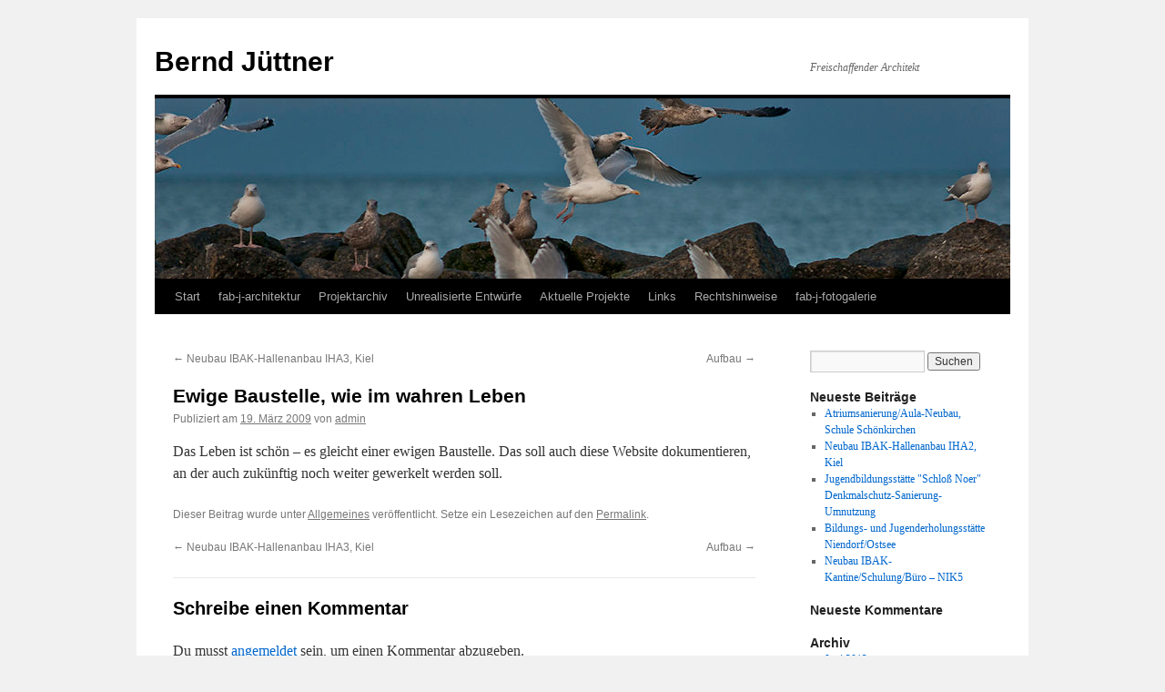

--- FILE ---
content_type: text/html; charset=UTF-8
request_url: http://fab-j.de/?p=119
body_size: 7046
content:
<!DOCTYPE html>
<html lang="de">
<head>
<meta charset="UTF-8" />
<title>
Ewige Baustelle, wie im wahren Leben | Bernd Jüttner	</title>
<link rel="profile" href="https://gmpg.org/xfn/11" />
<link rel="stylesheet" type="text/css" media="all" href="http://fab-j.de/wp-content/themes/twentyten/style.css?ver=20190507" />
<link rel="pingback" href="http://fab-j.de/xmlrpc.php">
<meta name='robots' content='max-image-preview:large' />
<link rel="alternate" type="application/rss+xml" title="Bernd Jüttner &raquo; Feed" href="http://fab-j.de/?feed=rss2" />
<link rel="alternate" type="application/rss+xml" title="Bernd Jüttner &raquo; Kommentar-Feed" href="http://fab-j.de/?feed=comments-rss2" />
<link rel="alternate" type="application/rss+xml" title="Bernd Jüttner &raquo; Ewige Baustelle, wie im wahren Leben-Kommentar-Feed" href="http://fab-j.de/?feed=rss2&#038;p=119" />
<script type="text/javascript">
/* <![CDATA[ */
window._wpemojiSettings = {"baseUrl":"https:\/\/s.w.org\/images\/core\/emoji\/15.0.3\/72x72\/","ext":".png","svgUrl":"https:\/\/s.w.org\/images\/core\/emoji\/15.0.3\/svg\/","svgExt":".svg","source":{"concatemoji":"http:\/\/fab-j.de\/wp-includes\/js\/wp-emoji-release.min.js?ver=6.6.4"}};
/*! This file is auto-generated */
!function(i,n){var o,s,e;function c(e){try{var t={supportTests:e,timestamp:(new Date).valueOf()};sessionStorage.setItem(o,JSON.stringify(t))}catch(e){}}function p(e,t,n){e.clearRect(0,0,e.canvas.width,e.canvas.height),e.fillText(t,0,0);var t=new Uint32Array(e.getImageData(0,0,e.canvas.width,e.canvas.height).data),r=(e.clearRect(0,0,e.canvas.width,e.canvas.height),e.fillText(n,0,0),new Uint32Array(e.getImageData(0,0,e.canvas.width,e.canvas.height).data));return t.every(function(e,t){return e===r[t]})}function u(e,t,n){switch(t){case"flag":return n(e,"\ud83c\udff3\ufe0f\u200d\u26a7\ufe0f","\ud83c\udff3\ufe0f\u200b\u26a7\ufe0f")?!1:!n(e,"\ud83c\uddfa\ud83c\uddf3","\ud83c\uddfa\u200b\ud83c\uddf3")&&!n(e,"\ud83c\udff4\udb40\udc67\udb40\udc62\udb40\udc65\udb40\udc6e\udb40\udc67\udb40\udc7f","\ud83c\udff4\u200b\udb40\udc67\u200b\udb40\udc62\u200b\udb40\udc65\u200b\udb40\udc6e\u200b\udb40\udc67\u200b\udb40\udc7f");case"emoji":return!n(e,"\ud83d\udc26\u200d\u2b1b","\ud83d\udc26\u200b\u2b1b")}return!1}function f(e,t,n){var r="undefined"!=typeof WorkerGlobalScope&&self instanceof WorkerGlobalScope?new OffscreenCanvas(300,150):i.createElement("canvas"),a=r.getContext("2d",{willReadFrequently:!0}),o=(a.textBaseline="top",a.font="600 32px Arial",{});return e.forEach(function(e){o[e]=t(a,e,n)}),o}function t(e){var t=i.createElement("script");t.src=e,t.defer=!0,i.head.appendChild(t)}"undefined"!=typeof Promise&&(o="wpEmojiSettingsSupports",s=["flag","emoji"],n.supports={everything:!0,everythingExceptFlag:!0},e=new Promise(function(e){i.addEventListener("DOMContentLoaded",e,{once:!0})}),new Promise(function(t){var n=function(){try{var e=JSON.parse(sessionStorage.getItem(o));if("object"==typeof e&&"number"==typeof e.timestamp&&(new Date).valueOf()<e.timestamp+604800&&"object"==typeof e.supportTests)return e.supportTests}catch(e){}return null}();if(!n){if("undefined"!=typeof Worker&&"undefined"!=typeof OffscreenCanvas&&"undefined"!=typeof URL&&URL.createObjectURL&&"undefined"!=typeof Blob)try{var e="postMessage("+f.toString()+"("+[JSON.stringify(s),u.toString(),p.toString()].join(",")+"));",r=new Blob([e],{type:"text/javascript"}),a=new Worker(URL.createObjectURL(r),{name:"wpTestEmojiSupports"});return void(a.onmessage=function(e){c(n=e.data),a.terminate(),t(n)})}catch(e){}c(n=f(s,u,p))}t(n)}).then(function(e){for(var t in e)n.supports[t]=e[t],n.supports.everything=n.supports.everything&&n.supports[t],"flag"!==t&&(n.supports.everythingExceptFlag=n.supports.everythingExceptFlag&&n.supports[t]);n.supports.everythingExceptFlag=n.supports.everythingExceptFlag&&!n.supports.flag,n.DOMReady=!1,n.readyCallback=function(){n.DOMReady=!0}}).then(function(){return e}).then(function(){var e;n.supports.everything||(n.readyCallback(),(e=n.source||{}).concatemoji?t(e.concatemoji):e.wpemoji&&e.twemoji&&(t(e.twemoji),t(e.wpemoji)))}))}((window,document),window._wpemojiSettings);
/* ]]> */
</script>
<style id='wp-emoji-styles-inline-css' type='text/css'>

	img.wp-smiley, img.emoji {
		display: inline !important;
		border: none !important;
		box-shadow: none !important;
		height: 1em !important;
		width: 1em !important;
		margin: 0 0.07em !important;
		vertical-align: -0.1em !important;
		background: none !important;
		padding: 0 !important;
	}
</style>
<link rel='stylesheet' id='wp-block-library-css' href='http://fab-j.de/wp-includes/css/dist/block-library/style.min.css?ver=6.6.4' type='text/css' media='all' />
<style id='wp-block-library-theme-inline-css' type='text/css'>
.wp-block-audio :where(figcaption){color:#555;font-size:13px;text-align:center}.is-dark-theme .wp-block-audio :where(figcaption){color:#ffffffa6}.wp-block-audio{margin:0 0 1em}.wp-block-code{border:1px solid #ccc;border-radius:4px;font-family:Menlo,Consolas,monaco,monospace;padding:.8em 1em}.wp-block-embed :where(figcaption){color:#555;font-size:13px;text-align:center}.is-dark-theme .wp-block-embed :where(figcaption){color:#ffffffa6}.wp-block-embed{margin:0 0 1em}.blocks-gallery-caption{color:#555;font-size:13px;text-align:center}.is-dark-theme .blocks-gallery-caption{color:#ffffffa6}:root :where(.wp-block-image figcaption){color:#555;font-size:13px;text-align:center}.is-dark-theme :root :where(.wp-block-image figcaption){color:#ffffffa6}.wp-block-image{margin:0 0 1em}.wp-block-pullquote{border-bottom:4px solid;border-top:4px solid;color:currentColor;margin-bottom:1.75em}.wp-block-pullquote cite,.wp-block-pullquote footer,.wp-block-pullquote__citation{color:currentColor;font-size:.8125em;font-style:normal;text-transform:uppercase}.wp-block-quote{border-left:.25em solid;margin:0 0 1.75em;padding-left:1em}.wp-block-quote cite,.wp-block-quote footer{color:currentColor;font-size:.8125em;font-style:normal;position:relative}.wp-block-quote.has-text-align-right{border-left:none;border-right:.25em solid;padding-left:0;padding-right:1em}.wp-block-quote.has-text-align-center{border:none;padding-left:0}.wp-block-quote.is-large,.wp-block-quote.is-style-large,.wp-block-quote.is-style-plain{border:none}.wp-block-search .wp-block-search__label{font-weight:700}.wp-block-search__button{border:1px solid #ccc;padding:.375em .625em}:where(.wp-block-group.has-background){padding:1.25em 2.375em}.wp-block-separator.has-css-opacity{opacity:.4}.wp-block-separator{border:none;border-bottom:2px solid;margin-left:auto;margin-right:auto}.wp-block-separator.has-alpha-channel-opacity{opacity:1}.wp-block-separator:not(.is-style-wide):not(.is-style-dots){width:100px}.wp-block-separator.has-background:not(.is-style-dots){border-bottom:none;height:1px}.wp-block-separator.has-background:not(.is-style-wide):not(.is-style-dots){height:2px}.wp-block-table{margin:0 0 1em}.wp-block-table td,.wp-block-table th{word-break:normal}.wp-block-table :where(figcaption){color:#555;font-size:13px;text-align:center}.is-dark-theme .wp-block-table :where(figcaption){color:#ffffffa6}.wp-block-video :where(figcaption){color:#555;font-size:13px;text-align:center}.is-dark-theme .wp-block-video :where(figcaption){color:#ffffffa6}.wp-block-video{margin:0 0 1em}:root :where(.wp-block-template-part.has-background){margin-bottom:0;margin-top:0;padding:1.25em 2.375em}
</style>
<style id='classic-theme-styles-inline-css' type='text/css'>
/*! This file is auto-generated */
.wp-block-button__link{color:#fff;background-color:#32373c;border-radius:9999px;box-shadow:none;text-decoration:none;padding:calc(.667em + 2px) calc(1.333em + 2px);font-size:1.125em}.wp-block-file__button{background:#32373c;color:#fff;text-decoration:none}
</style>
<style id='global-styles-inline-css' type='text/css'>
:root{--wp--preset--aspect-ratio--square: 1;--wp--preset--aspect-ratio--4-3: 4/3;--wp--preset--aspect-ratio--3-4: 3/4;--wp--preset--aspect-ratio--3-2: 3/2;--wp--preset--aspect-ratio--2-3: 2/3;--wp--preset--aspect-ratio--16-9: 16/9;--wp--preset--aspect-ratio--9-16: 9/16;--wp--preset--color--black: #000;--wp--preset--color--cyan-bluish-gray: #abb8c3;--wp--preset--color--white: #fff;--wp--preset--color--pale-pink: #f78da7;--wp--preset--color--vivid-red: #cf2e2e;--wp--preset--color--luminous-vivid-orange: #ff6900;--wp--preset--color--luminous-vivid-amber: #fcb900;--wp--preset--color--light-green-cyan: #7bdcb5;--wp--preset--color--vivid-green-cyan: #00d084;--wp--preset--color--pale-cyan-blue: #8ed1fc;--wp--preset--color--vivid-cyan-blue: #0693e3;--wp--preset--color--vivid-purple: #9b51e0;--wp--preset--color--blue: #0066cc;--wp--preset--color--medium-gray: #666;--wp--preset--color--light-gray: #f1f1f1;--wp--preset--gradient--vivid-cyan-blue-to-vivid-purple: linear-gradient(135deg,rgba(6,147,227,1) 0%,rgb(155,81,224) 100%);--wp--preset--gradient--light-green-cyan-to-vivid-green-cyan: linear-gradient(135deg,rgb(122,220,180) 0%,rgb(0,208,130) 100%);--wp--preset--gradient--luminous-vivid-amber-to-luminous-vivid-orange: linear-gradient(135deg,rgba(252,185,0,1) 0%,rgba(255,105,0,1) 100%);--wp--preset--gradient--luminous-vivid-orange-to-vivid-red: linear-gradient(135deg,rgba(255,105,0,1) 0%,rgb(207,46,46) 100%);--wp--preset--gradient--very-light-gray-to-cyan-bluish-gray: linear-gradient(135deg,rgb(238,238,238) 0%,rgb(169,184,195) 100%);--wp--preset--gradient--cool-to-warm-spectrum: linear-gradient(135deg,rgb(74,234,220) 0%,rgb(151,120,209) 20%,rgb(207,42,186) 40%,rgb(238,44,130) 60%,rgb(251,105,98) 80%,rgb(254,248,76) 100%);--wp--preset--gradient--blush-light-purple: linear-gradient(135deg,rgb(255,206,236) 0%,rgb(152,150,240) 100%);--wp--preset--gradient--blush-bordeaux: linear-gradient(135deg,rgb(254,205,165) 0%,rgb(254,45,45) 50%,rgb(107,0,62) 100%);--wp--preset--gradient--luminous-dusk: linear-gradient(135deg,rgb(255,203,112) 0%,rgb(199,81,192) 50%,rgb(65,88,208) 100%);--wp--preset--gradient--pale-ocean: linear-gradient(135deg,rgb(255,245,203) 0%,rgb(182,227,212) 50%,rgb(51,167,181) 100%);--wp--preset--gradient--electric-grass: linear-gradient(135deg,rgb(202,248,128) 0%,rgb(113,206,126) 100%);--wp--preset--gradient--midnight: linear-gradient(135deg,rgb(2,3,129) 0%,rgb(40,116,252) 100%);--wp--preset--font-size--small: 13px;--wp--preset--font-size--medium: 20px;--wp--preset--font-size--large: 36px;--wp--preset--font-size--x-large: 42px;--wp--preset--spacing--20: 0.44rem;--wp--preset--spacing--30: 0.67rem;--wp--preset--spacing--40: 1rem;--wp--preset--spacing--50: 1.5rem;--wp--preset--spacing--60: 2.25rem;--wp--preset--spacing--70: 3.38rem;--wp--preset--spacing--80: 5.06rem;--wp--preset--shadow--natural: 6px 6px 9px rgba(0, 0, 0, 0.2);--wp--preset--shadow--deep: 12px 12px 50px rgba(0, 0, 0, 0.4);--wp--preset--shadow--sharp: 6px 6px 0px rgba(0, 0, 0, 0.2);--wp--preset--shadow--outlined: 6px 6px 0px -3px rgba(255, 255, 255, 1), 6px 6px rgba(0, 0, 0, 1);--wp--preset--shadow--crisp: 6px 6px 0px rgba(0, 0, 0, 1);}:where(.is-layout-flex){gap: 0.5em;}:where(.is-layout-grid){gap: 0.5em;}body .is-layout-flex{display: flex;}.is-layout-flex{flex-wrap: wrap;align-items: center;}.is-layout-flex > :is(*, div){margin: 0;}body .is-layout-grid{display: grid;}.is-layout-grid > :is(*, div){margin: 0;}:where(.wp-block-columns.is-layout-flex){gap: 2em;}:where(.wp-block-columns.is-layout-grid){gap: 2em;}:where(.wp-block-post-template.is-layout-flex){gap: 1.25em;}:where(.wp-block-post-template.is-layout-grid){gap: 1.25em;}.has-black-color{color: var(--wp--preset--color--black) !important;}.has-cyan-bluish-gray-color{color: var(--wp--preset--color--cyan-bluish-gray) !important;}.has-white-color{color: var(--wp--preset--color--white) !important;}.has-pale-pink-color{color: var(--wp--preset--color--pale-pink) !important;}.has-vivid-red-color{color: var(--wp--preset--color--vivid-red) !important;}.has-luminous-vivid-orange-color{color: var(--wp--preset--color--luminous-vivid-orange) !important;}.has-luminous-vivid-amber-color{color: var(--wp--preset--color--luminous-vivid-amber) !important;}.has-light-green-cyan-color{color: var(--wp--preset--color--light-green-cyan) !important;}.has-vivid-green-cyan-color{color: var(--wp--preset--color--vivid-green-cyan) !important;}.has-pale-cyan-blue-color{color: var(--wp--preset--color--pale-cyan-blue) !important;}.has-vivid-cyan-blue-color{color: var(--wp--preset--color--vivid-cyan-blue) !important;}.has-vivid-purple-color{color: var(--wp--preset--color--vivid-purple) !important;}.has-black-background-color{background-color: var(--wp--preset--color--black) !important;}.has-cyan-bluish-gray-background-color{background-color: var(--wp--preset--color--cyan-bluish-gray) !important;}.has-white-background-color{background-color: var(--wp--preset--color--white) !important;}.has-pale-pink-background-color{background-color: var(--wp--preset--color--pale-pink) !important;}.has-vivid-red-background-color{background-color: var(--wp--preset--color--vivid-red) !important;}.has-luminous-vivid-orange-background-color{background-color: var(--wp--preset--color--luminous-vivid-orange) !important;}.has-luminous-vivid-amber-background-color{background-color: var(--wp--preset--color--luminous-vivid-amber) !important;}.has-light-green-cyan-background-color{background-color: var(--wp--preset--color--light-green-cyan) !important;}.has-vivid-green-cyan-background-color{background-color: var(--wp--preset--color--vivid-green-cyan) !important;}.has-pale-cyan-blue-background-color{background-color: var(--wp--preset--color--pale-cyan-blue) !important;}.has-vivid-cyan-blue-background-color{background-color: var(--wp--preset--color--vivid-cyan-blue) !important;}.has-vivid-purple-background-color{background-color: var(--wp--preset--color--vivid-purple) !important;}.has-black-border-color{border-color: var(--wp--preset--color--black) !important;}.has-cyan-bluish-gray-border-color{border-color: var(--wp--preset--color--cyan-bluish-gray) !important;}.has-white-border-color{border-color: var(--wp--preset--color--white) !important;}.has-pale-pink-border-color{border-color: var(--wp--preset--color--pale-pink) !important;}.has-vivid-red-border-color{border-color: var(--wp--preset--color--vivid-red) !important;}.has-luminous-vivid-orange-border-color{border-color: var(--wp--preset--color--luminous-vivid-orange) !important;}.has-luminous-vivid-amber-border-color{border-color: var(--wp--preset--color--luminous-vivid-amber) !important;}.has-light-green-cyan-border-color{border-color: var(--wp--preset--color--light-green-cyan) !important;}.has-vivid-green-cyan-border-color{border-color: var(--wp--preset--color--vivid-green-cyan) !important;}.has-pale-cyan-blue-border-color{border-color: var(--wp--preset--color--pale-cyan-blue) !important;}.has-vivid-cyan-blue-border-color{border-color: var(--wp--preset--color--vivid-cyan-blue) !important;}.has-vivid-purple-border-color{border-color: var(--wp--preset--color--vivid-purple) !important;}.has-vivid-cyan-blue-to-vivid-purple-gradient-background{background: var(--wp--preset--gradient--vivid-cyan-blue-to-vivid-purple) !important;}.has-light-green-cyan-to-vivid-green-cyan-gradient-background{background: var(--wp--preset--gradient--light-green-cyan-to-vivid-green-cyan) !important;}.has-luminous-vivid-amber-to-luminous-vivid-orange-gradient-background{background: var(--wp--preset--gradient--luminous-vivid-amber-to-luminous-vivid-orange) !important;}.has-luminous-vivid-orange-to-vivid-red-gradient-background{background: var(--wp--preset--gradient--luminous-vivid-orange-to-vivid-red) !important;}.has-very-light-gray-to-cyan-bluish-gray-gradient-background{background: var(--wp--preset--gradient--very-light-gray-to-cyan-bluish-gray) !important;}.has-cool-to-warm-spectrum-gradient-background{background: var(--wp--preset--gradient--cool-to-warm-spectrum) !important;}.has-blush-light-purple-gradient-background{background: var(--wp--preset--gradient--blush-light-purple) !important;}.has-blush-bordeaux-gradient-background{background: var(--wp--preset--gradient--blush-bordeaux) !important;}.has-luminous-dusk-gradient-background{background: var(--wp--preset--gradient--luminous-dusk) !important;}.has-pale-ocean-gradient-background{background: var(--wp--preset--gradient--pale-ocean) !important;}.has-electric-grass-gradient-background{background: var(--wp--preset--gradient--electric-grass) !important;}.has-midnight-gradient-background{background: var(--wp--preset--gradient--midnight) !important;}.has-small-font-size{font-size: var(--wp--preset--font-size--small) !important;}.has-medium-font-size{font-size: var(--wp--preset--font-size--medium) !important;}.has-large-font-size{font-size: var(--wp--preset--font-size--large) !important;}.has-x-large-font-size{font-size: var(--wp--preset--font-size--x-large) !important;}
:where(.wp-block-post-template.is-layout-flex){gap: 1.25em;}:where(.wp-block-post-template.is-layout-grid){gap: 1.25em;}
:where(.wp-block-columns.is-layout-flex){gap: 2em;}:where(.wp-block-columns.is-layout-grid){gap: 2em;}
:root :where(.wp-block-pullquote){font-size: 1.5em;line-height: 1.6;}
</style>
<link rel='stylesheet' id='twentyten-block-style-css' href='http://fab-j.de/wp-content/themes/twentyten/blocks.css?ver=20181218' type='text/css' media='all' />
<link rel="https://api.w.org/" href="http://fab-j.de/index.php?rest_route=/" /><link rel="alternate" title="JSON" type="application/json" href="http://fab-j.de/index.php?rest_route=/wp/v2/posts/119" /><link rel="EditURI" type="application/rsd+xml" title="RSD" href="http://fab-j.de/xmlrpc.php?rsd" />
<meta name="generator" content="WordPress 6.6.4" />
<link rel="canonical" href="http://fab-j.de/?p=119" />
<link rel='shortlink' href='http://fab-j.de/?p=119' />
<link rel="alternate" title="oEmbed (JSON)" type="application/json+oembed" href="http://fab-j.de/index.php?rest_route=%2Foembed%2F1.0%2Fembed&#038;url=http%3A%2F%2Ffab-j.de%2F%3Fp%3D119" />
<link rel="alternate" title="oEmbed (XML)" type="text/xml+oembed" href="http://fab-j.de/index.php?rest_route=%2Foembed%2F1.0%2Fembed&#038;url=http%3A%2F%2Ffab-j.de%2F%3Fp%3D119&#038;format=xml" />
</head>

<body class="post-template-default single single-post postid-119 single-format-standard">
<div id="wrapper" class="hfeed">
	<div id="header">
		<div id="masthead">
			<div id="branding" role="banner">
								<div id="site-title">
					<span>
						<a href="http://fab-j.de/" title="Bernd Jüttner" rel="home">Bernd Jüttner</a>
					</span>
				</div>
				<div id="site-description">Freischaffender Architekt</div>

									<img src="http://fab-j.de/wp-content/uploads/2012/10/cropped-Stakend-Moewen4-©.jpg" width="940" height="198" alt="" />
								</div><!-- #branding -->

			<div id="access" role="navigation">
								<div class="skip-link screen-reader-text"><a href="#content" title="Zum Inhalt springen">Zum Inhalt springen</a></div>
				<div class="menu"><ul>
<li ><a href="http://fab-j.de/">Start</a></li><li class="page_item page-item-84 page_item_has_children"><a href="http://fab-j.de/?page_id=84">fab-j-architektur</a>
<ul class='children'>
	<li class="page_item page-item-5"><a href="http://fab-j.de/?page_id=5">Impressum</a></li>
	<li class="page_item page-item-207"><a href="http://fab-j.de/?page_id=207">Vitae</a></li>
</ul>
</li>
<li class="page_item page-item-121"><a href="http://fab-j.de/?page_id=121">Projektarchiv</a></li>
<li class="page_item page-item-137"><a href="http://fab-j.de/?page_id=137">Unrealisierte Entwürfe</a></li>
<li class="page_item page-item-145"><a href="http://fab-j.de/?page_id=145">Aktuelle Projekte</a></li>
<li class="page_item page-item-141"><a href="http://fab-j.de/?page_id=141">Links</a></li>
<li class="page_item page-item-54"><a href="http://fab-j.de/?page_id=54">Rechtshinweise</a></li>
<li class="page_item page-item-456 page_item_has_children"><a href="http://fab-j.de/?page_id=456">fab-j-fotogalerie</a>
<ul class='children'>
	<li class="page_item page-item-582"><a href="http://fab-j.de/?page_id=582">foto-aktuell</a></li>
	<li class="page_item page-item-483"><a href="http://fab-j.de/?page_id=483">architektur-detail</a></li>
	<li class="page_item page-item-495"><a href="http://fab-j.de/?page_id=495">stadt-land-meer</a></li>
	<li class="page_item page-item-489"><a href="http://fab-j.de/?page_id=489">natur-flora-fauna</a></li>
	<li class="page_item page-item-498"><a href="http://fab-j.de/?page_id=498">mensch-technik</a></li>
	<li class="page_item page-item-481"><a href="http://fab-j.de/?page_id=481">struktur-makro</a></li>
	<li class="page_item page-item-485"><a href="http://fab-j.de/?page_id=485">kunst-grafik</a></li>
	<li class="page_item page-item-487"><a href="http://fab-j.de/?page_id=487">stimmung-effekt</a></li>
</ul>
</li>
</ul></div>
			</div><!-- #access -->
		</div><!-- #masthead -->
	</div><!-- #header -->

	<div id="main">

		<div id="container">
			<div id="content" role="main">

			

				<div id="nav-above" class="navigation">
					<div class="nav-previous"><a href="http://fab-j.de/?p=318" rel="prev"><span class="meta-nav">&larr;</span> Neubau IBAK-Hallenanbau IHA3, Kiel</a></div>
					<div class="nav-next"><a href="http://fab-j.de/?p=143" rel="next">Aufbau <span class="meta-nav">&rarr;</span></a></div>
				</div><!-- #nav-above -->

				<div id="post-119" class="post-119 post type-post status-publish format-standard hentry category-allgemeines">
					<h1 class="entry-title">Ewige Baustelle, wie im wahren Leben</h1>

					<div class="entry-meta">
						<span class="meta-prep meta-prep-author">Publiziert am</span> <a href="http://fab-j.de/?p=119" title="20:44" rel="bookmark"><span class="entry-date">19. März 2009</span></a> <span class="meta-sep">von</span> <span class="author vcard"><a class="url fn n" href="http://fab-j.de/?author=3" title="Alle Beiträge von admin anzeigen">admin</a></span>					</div><!-- .entry-meta -->

					<div class="entry-content">
						<p>Das Leben ist schön &#8211; es gleicht einer ewigen Baustelle. Das soll auch diese Website dokumentieren, an der auch zukünftig noch weiter gewerkelt werden soll.</p>
											</div><!-- .entry-content -->

		
						<div class="entry-utility">
							Dieser Beitrag wurde unter <a href="http://fab-j.de/?cat=2" rel="category">Allgemeines</a> veröffentlicht. Setze ein Lesezeichen auf den <a href="http://fab-j.de/?p=119" title="Permalink zu Ewige Baustelle, wie im wahren Leben" rel="bookmark">Permalink</a>.													</div><!-- .entry-utility -->
					</div><!-- #post-119 -->

					<div id="nav-below" class="navigation">
						<div class="nav-previous"><a href="http://fab-j.de/?p=318" rel="prev"><span class="meta-nav">&larr;</span> Neubau IBAK-Hallenanbau IHA3, Kiel</a></div>
						<div class="nav-next"><a href="http://fab-j.de/?p=143" rel="next">Aufbau <span class="meta-nav">&rarr;</span></a></div>
					</div><!-- #nav-below -->

					
			<div id="comments">



	<div id="respond" class="comment-respond">
		<h3 id="reply-title" class="comment-reply-title">Schreibe einen Kommentar <small><a rel="nofollow" id="cancel-comment-reply-link" href="/?p=119#respond" style="display:none;">Antwort abbrechen</a></small></h3><p class="must-log-in">Du musst <a href="http://fab-j.de/wp-login.php?redirect_to=http%3A%2F%2Ffab-j.de%2F%3Fp%3D119">angemeldet</a> sein, um einen Kommentar abzugeben.</p>	</div><!-- #respond -->
	
</div><!-- #comments -->

	
			</div><!-- #content -->
		</div><!-- #container -->


		<div id="primary" class="widget-area" role="complementary">
			<ul class="xoxo">

<li id="search-2" class="widget-container widget_search"><form role="search" method="get" id="searchform" class="searchform" action="http://fab-j.de/">
				<div>
					<label class="screen-reader-text" for="s">Suche nach:</label>
					<input type="text" value="" name="s" id="s" />
					<input type="submit" id="searchsubmit" value="Suchen" />
				</div>
			</form></li>
		<li id="recent-posts-2" class="widget-container widget_recent_entries">
		<h3 class="widget-title">Neueste Beiträge</h3>
		<ul>
											<li>
					<a href="http://fab-j.de/?p=678">Atriumsanierung/Aula-Neubau, Schule Schönkirchen</a>
									</li>
											<li>
					<a href="http://fab-j.de/?p=669">Neubau IBAK-Hallenanbau IHA2, Kiel</a>
									</li>
											<li>
					<a href="http://fab-j.de/?p=655">Jugendbildungsstätte &quot;Schloß Noer&quot; Denkmalschutz-Sanierung-Umnutzung</a>
									</li>
											<li>
					<a href="http://fab-j.de/?p=643">Bildungs- und Jugenderholungsstätte Niendorf/Ostsee</a>
									</li>
											<li>
					<a href="http://fab-j.de/?p=610">Neubau IBAK-Kantine/Schulung/Büro &#8211; NIK5</a>
									</li>
					</ul>

		</li><li id="recent-comments-2" class="widget-container widget_recent_comments"><h3 class="widget-title">Neueste Kommentare</h3><ul id="recentcomments"></ul></li><li id="archives-2" class="widget-container widget_archive"><h3 class="widget-title">Archiv</h3>
			<ul>
					<li><a href='http://fab-j.de/?m=201206'>Juni 2012</a></li>
	<li><a href='http://fab-j.de/?m=200903'>März 2009</a></li>
	<li><a href='http://fab-j.de/?m=200810'>Oktober 2008</a></li>
	<li><a href='http://fab-j.de/?m=200806'>Juni 2008</a></li>
	<li><a href='http://fab-j.de/?m=200803'>März 2008</a></li>
			</ul>

			</li><li id="categories-2" class="widget-container widget_categories"><h3 class="widget-title">Kategorien</h3>
			<ul>
					<li class="cat-item cat-item-4"><a href="http://fab-j.de/?cat=4">1 Neubau</a>
</li>
	<li class="cat-item cat-item-5"><a href="http://fab-j.de/?cat=5">2 Bauen im Bestand</a>
</li>
	<li class="cat-item cat-item-6"><a href="http://fab-j.de/?cat=6">3 Wohnen</a>
</li>
	<li class="cat-item cat-item-7"><a href="http://fab-j.de/?cat=7">4 Gewerbe</a>
</li>
	<li class="cat-item cat-item-8"><a href="http://fab-j.de/?cat=8">5 Schule/Kultur/Kinder</a>
</li>
	<li class="cat-item cat-item-9"><a href="http://fab-j.de/?cat=9">6 Bildungsstätten</a>
</li>
	<li class="cat-item cat-item-10"><a href="http://fab-j.de/?cat=10">7 Sport/Soziales</a>
</li>
	<li class="cat-item cat-item-2"><a href="http://fab-j.de/?cat=2">Allgemeines</a>
</li>
	<li class="cat-item cat-item-3"><a href="http://fab-j.de/?cat=3">Referenz-Projekte</a>
</li>
			</ul>

			</li><li id="meta-2" class="widget-container widget_meta"><h3 class="widget-title">Meta</h3>
		<ul>
						<li><a href="http://fab-j.de/wp-login.php">Anmelden</a></li>
			<li><a href="http://fab-j.de/?feed=rss2">Feed der Einträge</a></li>
			<li><a href="http://fab-j.de/?feed=comments-rss2">Kommentar-Feed</a></li>

			<li><a href="https://de.wordpress.org/">WordPress.org</a></li>
		</ul>

		</li>			</ul>
		</div><!-- #primary .widget-area -->

	</div><!-- #main -->

	<div id="footer" role="contentinfo">
		<div id="colophon">



			<div id="site-info">
				<a href="http://fab-j.de/" title="Bernd Jüttner" rel="home">
					Bernd Jüttner				</a>
							</div><!-- #site-info -->

			<div id="site-generator">
								<a href="https://de.wordpress.org/" class="imprint" title="Semantic Personal Publishing Platform">
					Proudly powered by WordPress.				</a>
			</div><!-- #site-generator -->

		</div><!-- #colophon -->
	</div><!-- #footer -->

</div><!-- #wrapper -->

<script type="text/javascript" src="http://fab-j.de/wp-includes/js/comment-reply.min.js?ver=6.6.4" id="comment-reply-js" async="async" data-wp-strategy="async"></script>
</body>
</html>
